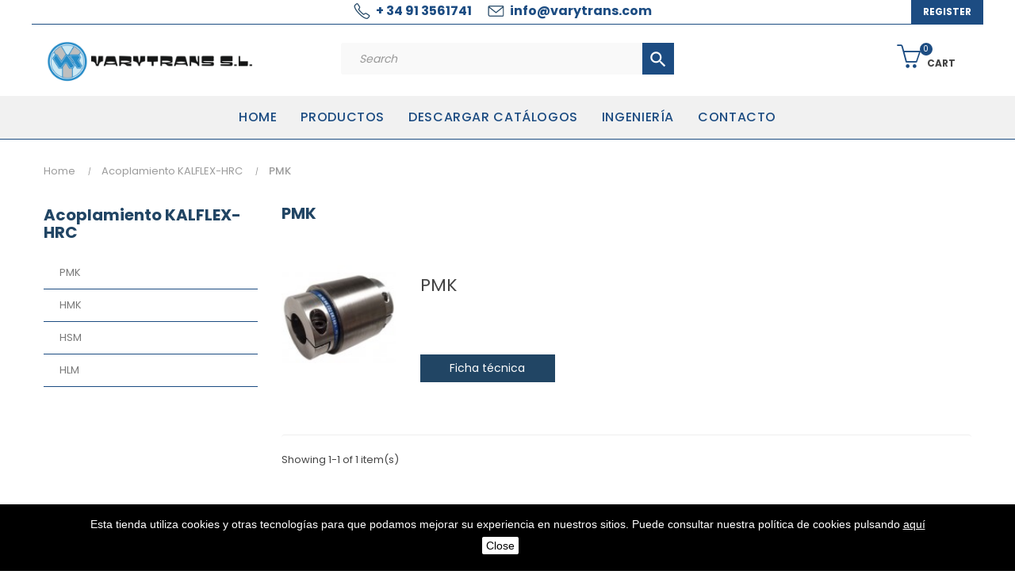

--- FILE ---
content_type: text/html; charset=utf-8
request_url: https://www.varytrans.com/en/59-pmk
body_size: 9797
content:
<!doctype html>
<html lang="en"  class="default" >

  <head>
    
      
  <meta charset="utf-8">


  <meta http-equiv="x-ua-compatible" content="ie=edge">



  <title>PMK</title>
  <meta name="description" content="">
  <meta name="keywords" content="">
        <link rel="canonical" href="https://www.varytrans.com/en/59-pmk">
    
                  <link rel="alternate" href="https://www.varytrans.com/es/59-pmk" hreflang="es">
                  <link rel="alternate" href="https://www.varytrans.com/en/59-pmk" hreflang="en-us">
        



  <meta name="viewport" content="width=device-width, initial-scale=1">



  <link rel="icon" type="image/vnd.microsoft.icon" href="/img/favicon.ico?1558439564">
  <link rel="shortcut icon" type="image/x-icon" href="/img/favicon.ico?1558439564">


  

    <link rel="stylesheet" href="https://www.varytrans.com/themes/at_porto/assets/cache/theme-51c7e869.css" type="text/css" media="all">



    


  

  <script type="text/javascript">
        var LEO_COOKIE_THEME = "AT_PORTO_PANEL_CONFIG";
        var add_cart_error = "An error occurred while processing your request. Please try again";
        var ajaxsearch = "1";
        var enable_dropdown_defaultcart = 1;
        var enable_flycart_effect = 1;
        var enable_notification = 0;
        var height_cart_item = "100";
        var leo_search_url = "https:\/\/www.varytrans.com\/en\/module\/leoproductsearch\/productsearch";
        var leo_token = "5c3bd09858d897197ce83b1b079fa0a4";
        var leoproductsearch_static_token = "5c3bd09858d897197ce83b1b079fa0a4";
        var leoproductsearch_token = "4e32335f9d94890aa8854e7c607ee4b2";
        var lf_is_gen_rtl = false;
        var lps_show_product_img = "1";
        var lps_show_product_price = "1";
        var number_cartitem_display = 3;
        var numpro_display = "100";
        var prestashop = {"cart":{"products":[],"totals":{"total":{"type":"total","label":"Total","amount":0,"value":"\u20ac0.00"},"total_including_tax":{"type":"total","label":"Total (tax incl.)","amount":0,"value":"\u20ac0.00"},"total_excluding_tax":{"type":"total","label":"Total (tax excl.)","amount":0,"value":"\u20ac0.00"}},"subtotals":{"products":{"type":"products","label":"Subtotal","amount":0,"value":"\u20ac0.00"},"discounts":null,"shipping":{"type":"shipping","label":"Shipping","amount":0,"value":"Free"},"tax":{"type":"tax","label":"Included taxes","amount":0,"value":"\u20ac0.00"}},"products_count":0,"summary_string":"0 items","vouchers":{"allowed":1,"added":[]},"discounts":[],"minimalPurchase":0,"minimalPurchaseRequired":""},"currency":{"name":"Euro","iso_code":"EUR","iso_code_num":"978","sign":"\u20ac"},"customer":{"lastname":null,"firstname":null,"email":null,"birthday":null,"newsletter":null,"newsletter_date_add":null,"optin":null,"website":null,"company":null,"siret":null,"ape":null,"is_logged":false,"gender":{"type":null,"name":null},"addresses":[]},"language":{"name":"English (English)","iso_code":"en","locale":"en-US","language_code":"en-us","is_rtl":"0","date_format_lite":"m\/d\/Y","date_format_full":"m\/d\/Y H:i:s","id":5},"page":{"title":"","canonical":"https:\/\/www.varytrans.com\/en\/59-pmk","meta":{"title":"PMK","description":"","keywords":"","robots":"index"},"page_name":"category","body_classes":{"lang-en":true,"lang-rtl":false,"country-ES":true,"currency-EUR":true,"layout-left-column":true,"page-category":true,"tax-display-enabled":true,"category-id-59":true,"category-PMK":true,"category-id-parent-11":true,"category-depth-level-3":true},"admin_notifications":[]},"shop":{"name":"Varytrans S.L.","logo":"\/img\/varytrans-logo-1558439225.jpg","stores_icon":"\/img\/logo_stores.png","favicon":"\/img\/favicon.ico"},"urls":{"base_url":"https:\/\/www.varytrans.com\/","current_url":"https:\/\/www.varytrans.com\/en\/59-pmk","shop_domain_url":"https:\/\/www.varytrans.com","img_ps_url":"https:\/\/www.varytrans.com\/img\/","img_cat_url":"https:\/\/www.varytrans.com\/img\/c\/","img_lang_url":"https:\/\/www.varytrans.com\/img\/l\/","img_prod_url":"https:\/\/www.varytrans.com\/img\/p\/","img_manu_url":"https:\/\/www.varytrans.com\/img\/m\/","img_sup_url":"https:\/\/www.varytrans.com\/img\/su\/","img_ship_url":"https:\/\/www.varytrans.com\/img\/s\/","img_store_url":"https:\/\/www.varytrans.com\/img\/st\/","img_col_url":"https:\/\/www.varytrans.com\/img\/co\/","img_url":"https:\/\/www.varytrans.com\/themes\/at_porto\/assets\/img\/","css_url":"https:\/\/www.varytrans.com\/themes\/at_porto\/assets\/css\/","js_url":"https:\/\/www.varytrans.com\/themes\/at_porto\/assets\/js\/","pic_url":"https:\/\/www.varytrans.com\/upload\/","pages":{"address":"https:\/\/www.varytrans.com\/en\/address","addresses":"https:\/\/www.varytrans.com\/en\/addresses","authentication":"https:\/\/www.varytrans.com\/en\/login","cart":"https:\/\/www.varytrans.com\/en\/cart","category":"https:\/\/www.varytrans.com\/en\/index.php?controller=category","cms":"https:\/\/www.varytrans.com\/en\/index.php?controller=cms","contact":"https:\/\/www.varytrans.com\/en\/contact-us","discount":"https:\/\/www.varytrans.com\/en\/discount","guest_tracking":"https:\/\/www.varytrans.com\/en\/guest-tracking","history":"https:\/\/www.varytrans.com\/en\/order-history","identity":"https:\/\/www.varytrans.com\/en\/identity","index":"https:\/\/www.varytrans.com\/en\/","my_account":"https:\/\/www.varytrans.com\/en\/my-account","order_confirmation":"https:\/\/www.varytrans.com\/en\/order-confirmation","order_detail":"https:\/\/www.varytrans.com\/en\/index.php?controller=order-detail","order_follow":"https:\/\/www.varytrans.com\/en\/order-follow","order":"https:\/\/www.varytrans.com\/en\/order","order_return":"https:\/\/www.varytrans.com\/en\/index.php?controller=order-return","order_slip":"https:\/\/www.varytrans.com\/en\/credit-slip","pagenotfound":"https:\/\/www.varytrans.com\/en\/page-not-found","password":"https:\/\/www.varytrans.com\/en\/password-recovery","pdf_invoice":"https:\/\/www.varytrans.com\/en\/index.php?controller=pdf-invoice","pdf_order_return":"https:\/\/www.varytrans.com\/en\/index.php?controller=pdf-order-return","pdf_order_slip":"https:\/\/www.varytrans.com\/en\/index.php?controller=pdf-order-slip","prices_drop":"https:\/\/www.varytrans.com\/en\/prices-drop","product":"https:\/\/www.varytrans.com\/en\/index.php?controller=product","search":"https:\/\/www.varytrans.com\/en\/search","sitemap":"https:\/\/www.varytrans.com\/en\/sitemap","stores":"https:\/\/www.varytrans.com\/en\/stores","supplier":"https:\/\/www.varytrans.com\/en\/supplier","register":"https:\/\/www.varytrans.com\/en\/login?create_account=1","order_login":"https:\/\/www.varytrans.com\/en\/order?login=1"},"alternative_langs":{"es":"https:\/\/www.varytrans.com\/es\/59-pmk","en-us":"https:\/\/www.varytrans.com\/en\/59-pmk"},"theme_assets":"\/themes\/at_porto\/assets\/","actions":{"logout":"https:\/\/www.varytrans.com\/en\/?mylogout="},"no_picture_image":{"bySize":{"cart_default":{"url":"https:\/\/www.varytrans.com\/img\/p\/en-default-cart_default.jpg","width":125,"height":157},"small_default":{"url":"https:\/\/www.varytrans.com\/img\/p\/en-default-small_default.jpg","width":131,"height":184},"medium_default":{"url":"https:\/\/www.varytrans.com\/img\/p\/en-default-medium_default.jpg","width":378,"height":472},"home_default":{"url":"https:\/\/www.varytrans.com\/img\/p\/en-default-home_default.jpg","width":378,"height":472},"large_default":{"url":"https:\/\/www.varytrans.com\/img\/p\/en-default-large_default.jpg","width":800,"height":1000}},"small":{"url":"https:\/\/www.varytrans.com\/img\/p\/en-default-cart_default.jpg","width":125,"height":157},"medium":{"url":"https:\/\/www.varytrans.com\/img\/p\/en-default-medium_default.jpg","width":378,"height":472},"large":{"url":"https:\/\/www.varytrans.com\/img\/p\/en-default-large_default.jpg","width":800,"height":1000},"legend":""}},"configuration":{"display_taxes_label":true,"is_catalog":false,"show_prices":true,"opt_in":{"partner":false},"quantity_discount":{"type":"discount","label":"Discount"},"voucher_enabled":1,"return_enabled":0},"field_required":[],"breadcrumb":{"links":[{"title":"Home","url":"https:\/\/www.varytrans.com\/en\/"},{"title":"Acoplamiento KALFLEX-HRC","url":"https:\/\/www.varytrans.com\/en\/11-acoplamiento-kalflex-hrc"},{"title":"PMK","url":"https:\/\/www.varytrans.com\/en\/59-pmk"}],"count":3},"link":{"protocol_link":"https:\/\/","protocol_content":"https:\/\/"},"time":1762410558,"static_token":"5c3bd09858d897197ce83b1b079fa0a4","token":"4e32335f9d94890aa8854e7c607ee4b2"};
        var show_popup = 1;
        var txt_not_found = "No products found";
        var type_dropdown_defaultcart = "dropdown";
        var type_flycart_effect = "fade";
        var width_cart_item = "265";
      </script>
<script type="text/javascript">
	var choosefile_text = "Choose file";
	var turnoff_popup_text = "Do not show this popup again";
	
	var size_item_quickview = 82;
	var style_scroll_quickview = 'vertical';
	
	var size_item_page = 113;
	var style_scroll_page = 'horizontal';
	
	var size_item_quickview_attr = 101;	
	var style_scroll_quickview_attr = 'vertical';
	
	var size_item_popup = 160;
	var style_scroll_popup = 'vertical';
</script>


  <!-- @file modules\appagebuilder\views\templates\hook\header -->

<script>
    /**
     * List functions will run when document.ready()
     */
    var ap_list_functions = [];
    /**
     * List functions will run when window.load()
     */
    var ap_list_functions_loaded = [];

    /**
     * List functions will run when document.ready() for theme
     */
    
    var products_list_functions = [];
</script>


<script type='text/javascript'>
    var leoOption = {
        category_qty:1,
        product_list_image:1,
        product_one_img:1,
        productCdown: 1,
        productColor: 0,
        homeWidth: 378,
        homeheight: 472,
	}

    ap_list_functions.push(function(){
        if (typeof $.LeoCustomAjax !== "undefined" && $.isFunction($.LeoCustomAjax)) {
            var leoCustomAjax = new $.LeoCustomAjax();
            leoCustomAjax.processAjax();
        }
    });
</script>
<script type="text/javascript">
	
	var FancyboxI18nClose = "Close";
	var FancyboxI18nNext = "Next";
	var FancyboxI18nPrev = "Previous";
	var current_link = "http://www.varytrans.com/en/";		
	var currentURL = window.location;
	currentURL = String(currentURL);
	currentURL = currentURL.replace("https://","").replace("http://","").replace("www.","").replace( /#\w*/, "" );
	current_link = current_link.replace("https://","").replace("http://","").replace("www.","");
	var text_warning_select_txt = "Please select One to remove?";
	var text_confirm_remove_txt = "Are you sure to remove footer row?";
	var close_bt_txt = "Close";
	var list_menu = [];
	var list_menu_tmp = {};
	var list_tab = [];
	var isHomeMenu = 0;
	
</script>



    
  </head>

  <body id="category" class="lang-en country-es currency-eur layout-left-column page-category tax-display-enabled category-id-59 category-pmk category-id-parent-11 category-depth-level-3 fullwidth">

    
      
    

    <main id="page">
      
              
      <header id="header">
        <div class="header-container">
          
            
  <div class="header-banner">
            <div class="inner"></div>
      </div>



  <nav class="header-nav">
    <div class="topnav">
              <div class="inner"></div>
          </div>
    <div class="bottomnav">
              <div class="inner"><!-- @file modules\appagebuilder\views\templates\hook\ApRow -->
<div class="wrapper" style="background: #ffffff no-repeat"     >
	                     <div class="container">
    <div        class="row box-navh2 box-h4 bordehead ApRow  has-bg bg-fullwidth-container"
	                        style=""        >
                                            <!-- @file modules\appagebuilder\views\templates\hook\ApColumn -->
<div    class="col-xl-2 col-lg-2 col-md-2 col-sm-12 col-xs-12 col-sp-12 col-info position-static no-padding ApColumn "
	    >
                    
    </div><!-- @file modules\appagebuilder\views\templates\hook\ApColumn -->
<div    class="col-xl-8 col-lg-8 col-md-8 col-sm-12 col-xs-12 col-sp-12 col-info position-static no-padding ApColumn "
	    >
                    <!-- @file modules\appagebuilder\views\templates\hook\ApGeneral -->
<div     class="block infoheader ApRawHtml">
	                    <span class="headtel"><a href="tel:+34913561741">+ 34 91 3561741</a></span> <span class="headmail"><a href="mailto:info@varytrans.com">info@varytrans.com</a></span>    	</div>
    </div><!-- @file modules\appagebuilder\views\templates\hook\ApColumn -->
<div    class="col-xl-2 col-lg-2 col-md-2 col-sm-12 col-xs-12 col-sp-12 col-info position-static no-padding ApColumn "
	    >
                    <!-- @file modules\appagebuilder\views\templates\hook\ApModule -->
<div class="userinfo-selector dropdown js-dropdown popup-over">
  <a href="javascript:void(0)" data-toggle="dropdown" class="popup-title" title="Account">
    <i class="icon-user"></i>
    <span class="block">
      Account
    </span>
 </a>
  <ul class="popup-content dropdown-menu user-info">
          <!--<li>
        <a
          class="signin leo-quicklogin"
          data-enable-sociallogin="enable"
          data-type="popup"
          data-layout="login"
          href="javascript:void(0)"
          title="Log in to your customer account"
          rel="nofollow"
        >
          <i class="icon-login"></i>
          <span>Sign in</span>
        </a>
      </li>-->
      <li>
        <a
          class="register"
          href="https://www.varytrans.com/en/login"
          title="Register"
          rel="nofollow"
        >
          <i class="icon-user-follow"></i>
          <span>Register</span>
        </a>
      </li>

      
        <!--
    <li>
      <a
        class="checkout"
        href="//www.varytrans.com/en/cart?action=show"
        title="Checkout"
        rel="nofollow"
      >
        <i class="icon-share"></i>
        <span>Checkout</span>
      </a>
  -->
    </li>
  </ul>
</div>
    </div>            </div>
</div>
</div>
    </div>
          </div>
  </nav>



  <div class="header-top">
          <div class="inner"><!-- @file modules\appagebuilder\views\templates\hook\ApRow -->
<div class="wrapper"      >
	 <div class="container">
    <div        class="row box-toph2 box-h4 ApRow  "
	                        style=""        >
                                            <!-- @file modules\appagebuilder\views\templates\hook\ApColumn -->
<div    class="col-xl-3 col-lg-3 col-md-6 col-sm-6 col-xs-6 col-sp-6 col-logo ApColumn "
	    >
                    <!-- @file modules\appagebuilder\views\templates\hook\ApGenCode -->

	<div class="h-logo">    <a href="https://www.varytrans.com/">        <img class="img-fluid" src="/img/varytrans-logo-1558439225.jpg" alt="Varytrans S.L.">    </a></div>

    </div><!-- @file modules\appagebuilder\views\templates\hook\ApColumn -->
<div    class="col-xl-6 col-lg-7 col-md-12 col-sm-12 col-xs-12 col-sp-12 col-search ApColumn "
	    >
                    <!-- @file modules\appagebuilder\views\templates\hook\ApModule -->


<!-- Block search module -->
<div id="leo_search_block_top" class="block exclusive search-by-category">
	<h4 class="title_block">Search</h4>
	<form method="get" action="https://www.varytrans.com/en/index.php?controller=productsearch" id="leosearchtopbox">
		<input type="hidden" name="fc" value="module" />
		<input type="hidden" name="module" value="leoproductsearch" />
		<input type="hidden" name="controller" value="productsearch" />
                <input type="hidden" name="leoproductsearch_static_token" value="5c3bd09858d897197ce83b1b079fa0a4"/>
		    	<label>Search products:</label>
		<div class="block_content clearfix leoproductsearch-content">		
			<div class="list-cate-wrapper">
				<input id="leosearchtop-cate-id" name="cate" value="" type="hidden">
				<a id="dropdownListCateTop" class="select-title" rel="nofollow" data-toggle="dropdown" aria-haspopup="true" aria-expanded="false">
					<span>All Categories</span>
					<i class="material-icons pull-xs-right">keyboard_arrow_down</i>
				</a>
				<div class="list-cate dropdown-menu" aria-labelledby="dropdownListCateTop">
					<a href="#" data-cate-id="" data-cate-name="All Categories" class="cate-item active" >All Categories</a>				
					<a href="#" data-cate-id="2" data-cate-name="Products" class="cate-item cate-level-1" >Products</a>
					
  <a href="#" data-cate-id="3" data-cate-name="Acoplamientos" class="cate-item cate-level-2" >--Acoplamientos</a>
  <a href="#" data-cate-id="25" data-cate-name="Pruebas" class="cate-item cate-level-3" >---Pruebas</a>
  <a href="#" data-cate-id="42" data-cate-name="Acoplamientos de tacos" class="cate-item cate-level-3" >---Acoplamientos de tacos</a>
  <a href="#" data-cate-id="39" data-cate-name="Acoplamientos de tacos" class="cate-item cate-level-3" >---Acoplamientos de tacos</a>
  <a href="#" data-cate-id="43" data-cate-name="Acoplamientos de elastómero" class="cate-item cate-level-3" >---Acoplamientos de elastómero</a>
  <a href="#" data-cate-id="44" data-cate-name="Acoplamientos con elemento elástico desmontable" class="cate-item cate-level-3" >---Acoplamientos con elemento elástico desmontable</a>
  <a href="#" data-cate-id="45" data-cate-name="Acoplamientos super elásticos" class="cate-item cate-level-3" >---Acoplamientos super elásticos</a>
  <a href="#" data-cate-id="49" data-cate-name="Acoplamientos de neumático" class="cate-item cate-level-3" >---Acoplamientos de neumático</a>
  <a href="#" data-cate-id="47" data-cate-name="Acoplamientos elastoméricos OMEGA Y VIVA" class="cate-item cate-level-3" >---Acoplamientos elastoméricos OMEGA Y VIVA</a>
  <a href="#" data-cate-id="48" data-cate-name="Acoplamientos elásticos a la torsión - Sector obras públicas" class="cate-item cate-level-3" >---Acoplamientos elásticos a la torsión - Sector obras públicas</a>
  <a href="#" data-cate-id="50" data-cate-name="Acoplamientos ejecución eje-brida para motores de explosión" class="cate-item cate-level-3" >---Acoplamientos ejecución eje-brida para motores de explosión</a>
  <a href="#" data-cate-id="51" data-cate-name="Acoplamientos" class="cate-item cate-level-3" >---Acoplamientos</a>
  <a href="#" data-cate-id="41" data-cate-name="Acoplamientos de nylon" class="cate-item cate-level-3" >---Acoplamientos de nylon</a>
  <a href="#" data-cate-id="40" data-cate-name="Acoplamientos rígidos" class="cate-item cate-level-3" >---Acoplamientos rígidos</a>
  <a href="#" data-cate-id="35" data-cate-name="ACOPLAMIENTOS DENTADOS" class="cate-item cate-level-3" >---ACOPLAMIENTOS DENTADOS</a>
  <a href="#" data-cate-id="38" data-cate-name="Acoplamientos de muelles" class="cate-item cate-level-3" >---Acoplamientos de muelles</a>
  <a href="#" data-cate-id="37" data-cate-name="Acoplamientos de láminas" class="cate-item cate-level-3" >---Acoplamientos de láminas</a>
  <a href="#" data-cate-id="63" data-cate-name="Driverflex Ejecución Estándar" class="cate-item cate-level-4" >----Driverflex Ejecución Estándar</a>
  <a href="#" data-cate-id="64" data-cate-name="Driverflex con Espaciador" class="cate-item cate-level-4" >----Driverflex con Espaciador</a>
  <a href="#" data-cate-id="65" data-cate-name="Driverflex Espaciador Corto" class="cate-item cate-level-4" >----Driverflex Espaciador Corto</a>
  <a href="#" data-cate-id="69" data-cate-name="Driverflex con Casquillos de Fijación" class="cate-item cate-level-4" >----Driverflex con Casquillos de Fijación</a>
  <a href="#" data-cate-id="67" data-cate-name="Driverflex con abrazadera" class="cate-item cate-level-4" >----Driverflex con abrazadera</a>
  <a href="#" data-cate-id="68" data-cate-name="Driverflex Norma API" class="cate-item cate-level-4" >----Driverflex Norma API</a>
  <a href="#" data-cate-id="66" data-cate-name="Driverflex Especial Compacto" class="cate-item cate-level-4" >----Driverflex Especial Compacto</a>
  <a href="#" data-cate-id="70" data-cate-name="Driverflex con Casquillos Cónicos" class="cate-item cate-level-4" >----Driverflex con Casquillos Cónicos</a>
  <a href="#" data-cate-id="36" data-cate-name="Acoplamientos de cadena" class="cate-item cate-level-3" >---Acoplamientos de cadena</a>
  <a href="#" data-cate-id="46" data-cate-name="Acoplamientos de neumático" class="cate-item cate-level-3" >---Acoplamientos de neumático</a>
  <a href="#" data-cate-id="52" data-cate-name="Acoplamientos compactos de corona de acero" class="cate-item cate-level-3" >---Acoplamientos compactos de corona de acero</a>
  <a href="#" data-cate-id="53" data-cate-name="Acoplamientos de levas INKOMA" class="cate-item cate-level-3" >---Acoplamientos de levas INKOMA</a>
  <a href="#" data-cate-id="6" data-cate-name="Acoplamientos Rígidos de precisión y Collarines de Fijación" class="cate-item cate-level-2" >--Acoplamientos Rígidos de precisión y Collarines de Fijación</a>
  <a href="#" data-cate-id="26" data-cate-name="ACOPLAMIENTOS DE FUELLE METÁLICO " class="cate-item cate-level-3" >---ACOPLAMIENTOS DE FUELLE METÁLICO </a>
  <a href="#" data-cate-id="27" data-cate-name="SERVO ACOPLAMIENTOS DE ELASTÓMERO" class="cate-item cate-level-3" >---SERVO ACOPLAMIENTOS DE ELASTÓMERO</a>
  <a href="#" data-cate-id="28" data-cate-name="EJES DE TRANSMISIÓN" class="cate-item cate-level-3" >---EJES DE TRANSMISIÓN</a>
  <a href="#" data-cate-id="29" data-cate-name="ACOPLAMIENTOS TIPO CARDAN" class="cate-item cate-level-3" >---ACOPLAMIENTOS TIPO CARDAN</a>
  <a href="#" data-cate-id="30" data-cate-name="ACOPLAMIENTOS RÍGIDOS" class="cate-item cate-level-3" >---ACOPLAMIENTOS RÍGIDOS</a>
  <a href="#" data-cate-id="71" data-cate-name="Acoplamientos Láminas DRIVERFLEX" class="cate-item cate-level-3" >---Acoplamientos Láminas DRIVERFLEX</a>
  <a href="#" data-cate-id="72" data-cate-name="Acoplamientos DRIVERFLEX tipo OLDHAM" class="cate-item cate-level-3" >---Acoplamientos DRIVERFLEX tipo OLDHAM</a>
  <a href="#" data-cate-id="73" data-cate-name="Acoplamientos laminados DRIVERFLEX" class="cate-item cate-level-3" >---Acoplamientos laminados DRIVERFLEX</a>
  <a href="#" data-cate-id="74" data-cate-name="Acoplamientos DRIVERFLEX tipo espiral" class="cate-item cate-level-3" >---Acoplamientos DRIVERFLEX tipo espiral</a>
  <a href="#" data-cate-id="9" data-cate-name="Acoplamiento de Bielas" class="cate-item cate-level-2" >--Acoplamiento de Bielas</a>
  <a href="#" data-cate-id="10" data-cate-name="Acoplamiento KBK sin juego" class="cate-item cate-level-2" >--Acoplamiento KBK sin juego</a>
  <a href="#" data-cate-id="34" data-cate-name="LIMITADORES DE PAR CON RODAMIENTO DE BOLAS" class="cate-item cate-level-3" >---LIMITADORES DE PAR CON RODAMIENTO DE BOLAS</a>
  <a href="#" data-cate-id="33" data-cate-name="LIMITADORES DE PAR CON COJINETES" class="cate-item cate-level-3" >---LIMITADORES DE PAR CON COJINETES</a>
  <a href="#" data-cate-id="31" data-cate-name="LIMITADORES DE PAR CON ACOPLAMIENTO DE FUELLE METÁLICO" class="cate-item cate-level-3" >---LIMITADORES DE PAR CON ACOPLAMIENTO DE FUELLE METÁLICO</a>
  <a href="#" data-cate-id="32" data-cate-name="LIMITADORES DE PAR CON ACOPLAMIENTO DE ELASTÓMERO" class="cate-item cate-level-3" >---LIMITADORES DE PAR CON ACOPLAMIENTO DE ELASTÓMERO</a>
  <a href="#" data-cate-id="11" data-cate-name="Acoplamiento KALFLEX-HRC" class="cate-item cate-level-2" >--Acoplamiento KALFLEX-HRC</a>
  <a href="#" data-cate-id="59" data-cate-name="PMK" class="cate-item cate-level-3" >---PMK</a>
  <a href="#" data-cate-id="60" data-cate-name="HMK" class="cate-item cate-level-3" >---HMK</a>
  <a href="#" data-cate-id="61" data-cate-name="HSM" class="cate-item cate-level-3" >---HSM</a>
  <a href="#" data-cate-id="62" data-cate-name="HLM" class="cate-item cate-level-3" >---HLM</a>
  <a href="#" data-cate-id="12" data-cate-name="Acoplamiento de Tacos" class="cate-item cate-level-2" >--Acoplamiento de Tacos</a>
  <a href="#" data-cate-id="54" data-cate-name="Acoplamiento KALFLEX inox 304" class="cate-item cate-level-3" >---Acoplamiento KALFLEX inox 304</a>
  <a href="#" data-cate-id="55" data-cate-name="Acoplamiento KALFLEX inox 316" class="cate-item cate-level-3" >---Acoplamiento KALFLEX inox 316</a>
  <a href="#" data-cate-id="56" data-cate-name="Precisión inox fuelle" class="cate-item cate-level-3" >---Precisión inox fuelle</a>
  <a href="#" data-cate-id="57" data-cate-name="Precisión inox estrella" class="cate-item cate-level-3" >---Precisión inox estrella</a>
  <a href="#" data-cate-id="58" data-cate-name="PRECISIÓN INOX DRIVERFLEX" class="cate-item cate-level-3" >---PRECISIÓN INOX DRIVERFLEX</a>
  <a href="#" data-cate-id="13" data-cate-name="Acoplamiento para motor Diesel" class="cate-item cate-level-2" >--Acoplamiento para motor Diesel</a>
  <a href="#" data-cate-id="14" data-cate-name="Acoplamientos de Cadena " class="cate-item cate-level-2" >--Acoplamientos de Cadena </a>
  <a href="#" data-cate-id="15" data-cate-name="Acoplamiento Nylonflex" class="cate-item cate-level-2" >--Acoplamiento Nylonflex</a>
  <a href="#" data-cate-id="16" data-cate-name="Motores ALREN Trifásicos " class="cate-item cate-level-2" >--Motores ALREN Trifásicos </a>
  <a href="#" data-cate-id="17" data-cate-name=" Motores ALREN Monofásicos" class="cate-item cate-level-2" >-- Motores ALREN Monofásicos</a>
  
				</div>
			</div>
			<div class="leoproductsearch-result">
				<div class="leoproductsearch-loading cssload-speeding-wheel"></div>
				<input class="search_query form-control grey" type="text" id="leo_search_query_top" name="search_query" value="" placeholder="Search"/>
			</div>
			<button type="submit" id="leo_search_top_button" class="btn btn-default button button-small"><span><i class="material-icons search">search</i></span></button> 
		</div>
	</form>
</div>
<script type="text/javascript">
	var blocksearch_type = 'top';
</script>
<!-- /Block search module -->

    </div><!-- @file modules\appagebuilder\views\templates\hook\ApColumn -->
<div    class="col-xl-3 col-lg-2 col-md-6 col-sm-6 col-xs-6 col-sp-6 col-cart ApColumn "
	    >
                    <!-- @file modules\appagebuilder\views\templates\hook\ApModule -->
<div id="cart-block">
  <div class="blockcart cart-preview inactive" data-refresh-url="//www.varytrans.com/en/module/ps_shoppingcart/ajax">
    <div class="header">
              <i class="icon-basket"></i>
        <span class="cart-products-count">0</span>
        <span class="block">
          Cart 
        </span>
          </div>
  </div>
</div>

    </div>            </div>
</div>
</div>
    <!-- @file modules\appagebuilder\views\templates\hook\ApRow -->
<div class="wrapper" style="background: #f1f1f1 no-repeat"     >
	                     <div class="container">
    <div        class="row box-menuh4 ApRow  has-bg bg-fullwidth-container"
	                        style=""        >
                                            <!-- @file modules\appagebuilder\views\templates\hook\ApColumn -->
<div    class="col-xl-12 col-lg-12 col-md-4 col-sm-4 col-xs-4 col-sp-4 no-padding ApColumn "
	    >
                    <!-- @file modules\appagebuilder\views\templates\hook\ApSlideShow -->
<div id="memgamenu-form_5216739271598368" class="ApMegamenu">
				<nav data-megamenu-id="5216739271598368" class="leo-megamenu cavas_menu navbar navbar-default enable-canvas " role="navigation">
			<!-- Brand and toggle get grouped for better mobile display -->
			<div class="navbar-header">
				<button type="button" class="navbar-toggler hidden-lg-up" data-toggle="collapse" data-target=".megamenu-off-canvas-5216739271598368">
					<span class="sr-only">Toggle navigation</span>
					&#9776;
					<!--
					<span class="icon-bar"></span>
					<span class="icon-bar"></span>
					<span class="icon-bar"></span>
					-->
				</button>
			</div>
			<!-- Collect the nav links, forms, and other content for toggling -->
						<div class="leo-top-menu collapse navbar-toggleable-md megamenu-off-canvas megamenu-off-canvas-5216739271598368"><ul class="nav navbar-nav megamenu horizontal"><li class="nav-item   " ><a href="http://www.varytrans.com/es" target="_self" class="nav-link has-category"><span class="menu-title">HOME</span></a></li><li class="nav-item   " ><a href="https://www.varytrans.com/en/2-productos" target="_self" class="nav-link has-category"><span class="menu-title">Productos</span></a></li><li class="nav-item   " ><a href="https://www.varytrans.com/en/content/12-descargar-catalogos" target="_self" class="nav-link has-category"><span class="menu-title">Descargar catálogos</span></a></li><li class="nav-item   " ><a href="https://www.varytrans.com/en/content/category/5-ingenieria" target="_self" class="nav-link has-category"><span class="menu-title">Ingeniería</span></a></li><li class="nav-item   " ><a href="https://www.varytrans.com/en/contact-us" target="_self" class="nav-link has-category"><span class="menu-title">Contacto</span></a></li></ul></div>
	</nav>
	<script type="text/javascript">
	// <![CDATA[				
			// var type="horizontal";
			// checkActiveLink();
			// checkTarget();
			list_menu_tmp.id = 5216739271598368;
			list_menu_tmp.type = 'horizontal';
	// ]]>
	
									
				// offCanvas();
				// var show_cavas = 1;
				// console.log('testaaa');
				// console.log(show_cavas);
				list_menu_tmp.show_cavas =1;
			
		
				
		list_menu_tmp.list_tab = list_tab;
		list_menu.push(list_menu_tmp);
		list_menu_tmp = {};	
		list_tab = {};
		
	</script>
	</div>

    </div>            </div>
</div>
</div>
    </div>
          </div>
  
          
        </div>
      </header>
      
        
<aside id="notifications">
  <div class="container">
    
    
    
      </div>
</aside>
      
      <section id="wrapper">
       
              <div class="container">
                
            <nav data-depth="3" class="breadcrumb hidden-sm-down">
  <ol itemscope itemtype="http://schema.org/BreadcrumbList">
    
              
          <li itemprop="itemListElement" itemscope itemtype="http://schema.org/ListItem">
            <a itemprop="item" href="https://www.varytrans.com/en/">
              <span itemprop="name">Home</span>
            </a>
            <meta itemprop="position" content="1">
          </li>
        
              
          <li itemprop="itemListElement" itemscope itemtype="http://schema.org/ListItem">
            <a itemprop="item" href="https://www.varytrans.com/en/11-acoplamiento-kalflex-hrc">
              <span itemprop="name">Acoplamiento KALFLEX-HRC</span>
            </a>
            <meta itemprop="position" content="2">
          </li>
        
              
          <li itemprop="itemListElement" itemscope itemtype="http://schema.org/ListItem">
            <a itemprop="item" href="https://www.varytrans.com/en/59-pmk">
              <span itemprop="name">PMK</span>
            </a>
            <meta itemprop="position" content="3">
          </li>
        
          
  </ol>
</nav>
          
          <div class="row">
            
              <div id="left-column" class="sidebar col-xs-12 col-sm-12 col-md-4 col-lg-3">
                                  

<div class="block-categories block block-highlighted hidden-sm-down">
  <h4 class="title_block"><a href="https://www.varytrans.com/en/11-acoplamiento-kalflex-hrc">Acoplamiento KALFLEX-HRC</a></h4>
  <div class="block_content">
    <ul class="category-top-menu">
      <li>
  <ul class="category-sub-menu"><li data-depth="0"><a href="https://www.varytrans.com/en/59-pmk">PMK</a></li><li data-depth="0"><a href="https://www.varytrans.com/en/60-hmk">HMK</a></li><li data-depth="0"><a href="https://www.varytrans.com/en/61-hsm">HSM</a></li><li data-depth="0"><a href="https://www.varytrans.com/en/62-hlm">HLM</a></li></ul></li>
    </ul>
  </div>
</div>

                              </div>
            

            
  <div id="content-wrapper" class="left-column col-xs-12 col-sm-12 col-md-8 col-lg-9">
    
    
  <section id="main">

    



  <div id="js-product-list-header">
            <div class="block-category card card-block">
            <h1 class="h1">PMK</h1>
            <div class="block-category-inner">
                                                    <div class="category-cover">
                        <img src="https://www.varytrans.com/c/59-small_default/pmk.jpg" alt="PMK">
                    </div>
                            </div>
        </div>
    </div>
  

    <section id="products">
      
        <div id="">
          
            
<div id="js-product-list-top" class="products-selection">
  <div class="row">
    <div class="col-lg-6 col-md-3 hidden-sm-down total-products">     
      
        <div class="display">
          <div id="grid" class="leo_grid "><a rel="nofollow" href="#" title="Grid"><i class="fa fa-th"></i></a></div>
          <div id="list" class="leo_list selected"><a rel="nofollow" href="#" title="List"><i class="fa fa-list-ul"></i></a></div>
        </div>
      
            	<p>There is 1 product.</p>
          </div>
    <div class="col-lg-6 col-md-9">
      <div class="row sort-by-row">
        
          <span class="col-sm-3 col-md-3 hidden-sm-down sort-by">Sort by:</span>
<div class="col-sm-12 col-xs-12 col-md-9 products-sort-order dropdown">
  <button
    class="btn-unstyle select-title"
    rel="nofollow"
    data-toggle="dropdown"
    aria-haspopup="true"
    aria-expanded="false">
        <i class="material-icons float-xs-right">&#xE5C5;</i>
  </button>
  <div class="dropdown-menu">
          <a
        rel="nofollow"
        href="https://www.varytrans.com/en/59-pmk?order=product.position.desc"
        class="select-list js-search-link"
      >
        Relevance
      </a>
          <a
        rel="nofollow"
        href="https://www.varytrans.com/en/59-pmk?order=product.name.asc"
        class="select-list js-search-link"
      >
        Name, A to Z
      </a>
          <a
        rel="nofollow"
        href="https://www.varytrans.com/en/59-pmk?order=product.name.desc"
        class="select-list js-search-link"
      >
        Name, Z to A
      </a>
          <a
        rel="nofollow"
        href="https://www.varytrans.com/en/59-pmk?order=product.price.asc"
        class="select-list js-search-link"
      >
        Price, low to high
      </a>
          <a
        rel="nofollow"
        href="https://www.varytrans.com/en/59-pmk?order=product.price.desc"
        class="select-list js-search-link"
      >
        Price, high to low
      </a>
      </div>
</div>
        

              </div>
    </div>
    <div class="col-sm-12 hidden-md-up text-sm-center showing">
      Showing 1-1 of 1 item(s)
    </div>
  </div>
</div>
          
        </div>

        
          <div id="" class="hidden-sm-down">
            
          </div>
        

        <div id="">
          
            <div id="js-product-list">
  <div class="products">  
        

    
                    


<!-- Products list -->


<div  class="product_list list  product-list-varytrans ">
    <div class="row">
                    
            
            
                                       
            <div class="ajax_block_product col-sp-12 col-xs-6 col-sm-6 col-md-6 col-lg-4 col-xl-4
                 first-in-line                 last-line                 first-item-of-tablet-line                 first-item-of-mobile-line                 last-mobile-line                ">
                
                                                                                                <article class="product-miniature js-product-miniature" data-id-product="186" data-id-product-attribute="0" itemscope itemtype="http://schema.org/Product">
  <div class="thumbnail-container">
    <div class="product-image">
<!-- @file modules\appagebuilder\views\templates\front\products\file_tpl -->


    	<a href="https://www.varytrans.com/en/acoplamiento-kalflex-hrc/186-pmk.html" class="thumbnail product-thumbnail">
	  <img
		class="img-fluid"
		src = "https://www.varytrans.com/273-small_default/pmk.jpg"
		alt = ""
		data-full-size-image-url = "https://www.varytrans.com/273-large_default/pmk.jpg"
	  >
	</a>
    


</div>
    <div class="product-meta">
<!-- @file modules\appagebuilder\views\templates\front\products\file_tpl -->

  <h3 class="h3 product-title" itemprop="name"><a href="https://www.varytrans.com/en/acoplamiento-kalflex-hrc/186-pmk.html">PMK</a></h3>



  <div class="product-description-short" itemprop="description"></div>
<div class="botoneradown">
<a href="/index.php?controller=attachment&id_attachment=264">Ficha técnica</a> 



</div></div>
  </div>
</article>

                                                            
            </div>
            </div>
</div>
<script>
if (window.jQuery) {
    $(document).ready(function(){
        if (prestashop.page.page_name == 'category'){
            setDefaultListGrid();
        }
    });
}
</script>   
  </div>

  
    <nav class="pagination">
  <div class="col-xs-12 col-md-6 col-lg-4 text-md-left text-xs-center">
    
      Showing 1-1 of 1 item(s)
    
  </div>

  <div class="col-xs-12 col-md-6 col-lg-8">
    
         
  </div>

</nav>
  

  <div class="hidden-md-up text-xs-right up">
    <a href="#header" class="btn btn-secondary">
      Back to top
      <i class="material-icons">&#xE316;</i>
    </a>
  </div>
</div>
          
        </div>

        <div id="js-product-list-bottom">
          
            <div id="js-product-list-bottom"></div>
          
        </div>

          </section>

  </section>

    
  </div>


            
          </div>
                  </div>
        	
      </section>

      <footer id="footer" class="footer-container">
        
          
  <div class="footer-top">
          <div class="inner"></div>
      </div>


  <div class="footer-center">
          <div class="inner"><!-- @file modules\appagebuilder\views\templates\hook\ApRow -->
<div class="wrapper" style="background: #1C4C82 no-repeat"     >
	                     <div class="container">
    <div        class="row box-footerlinkh5 ApRow  has-bg bg-fullwidth-container"
	                        style=""        >
                                            <!-- @file modules\appagebuilder\views\templates\hook\ApColumn -->
<div    class="col-xl-4 col-lg-4 col-md-4 col-sm-12 col-xs-12 col-sp-12  ApColumn "
	    >
                    <!-- @file modules\appagebuilder\views\templates\hook\ApGeneral -->
<div     class="block sobrenosotros ApRawHtml">
	        <h4 class="title_block">Sobre Varytrans</h4>
                    VARYTRANS, tiene como objetivo la selección y comercialización de componentes electromecánicos y transmisiones: reductores de velocidad, variadores, motores eléctricos de corriente alterna y continua, embragues electromagnéticos, limitadores de par, y en especial todo tipo de acoplamientos elásticos y rígidos a la torsión para la industria.    	</div>
    </div><!-- @file modules\appagebuilder\views\templates\hook\ApColumn -->
<div    class="col-xl-4 col-lg-4 col-md-4 col-sm-12 col-xs-12 col-sp-12  ApColumn "
	    >
                    <!-- @file modules\appagebuilder\views\templates\hook\ApBlockLink -->
            <div class="block block-toggler ApLink ApBlockLink accordion_small_screen">
                            <div class="title clearfix" data-target="#footer-link-form_8496917539834303" data-toggle="collapse">
                    <h4 class="title_block">
	                Categorías
                    </h4>
                    <span class="float-xs-right">
                      <span class="navbar-toggler collapse-icons">
                        <i class="material-icons add">&#xE313;</i>
                        <i class="material-icons remove">&#xE316;</i>
                      </span>
                    </span>
                </div>
                                                    <ul class="collapse" id="footer-link-form_8496917539834303">
                                                                        <li><a href="https://www.varytrans.com/en/3-acoplamientos" target="_self">Acoplamientos</a></li>
                                                                                                <li><a href="https://www.varytrans.com/en/6-acoplamientos-rigidos-de-precision-y-collarines-de-fijacion" target="_self">Acoplamientos Rígidos de precisión y Collarines de Fijación</a></li>
                                                                                                                                                    </ul>
                    </div>
    
    </div><!-- @file modules\appagebuilder\views\templates\hook\ApColumn -->
<div    class="col-xl-4 col-lg-4 col-md-4 col-sm-12 col-xs-12 col-sp-12  ApColumn "
	    >
                    <!-- @file modules\appagebuilder\views\templates\hook\ApBlockLink -->
            <div class="block block-toggler ApLink ApBlockLink accordion_small_screen">
                            <div class="title clearfix" data-target="#footer-link-form_6933546117667330" data-toggle="collapse">
                    <h4 class="title_block">
	                Información
                    </h4>
                    <span class="float-xs-right">
                      <span class="navbar-toggler collapse-icons">
                        <i class="material-icons add">&#xE313;</i>
                        <i class="material-icons remove">&#xE316;</i>
                      </span>
                    </span>
                </div>
                                                    <ul class="collapse" id="footer-link-form_6933546117667330">
                                                                                                                                                                <li><a href="https://www.varytrans.com/en/content/7-politica-de-privacidad" target="_self">Política de privacidad</a></li>
                                                                                                                                            <li><a href="https://www.varytrans.com/en/content/13-politica-de-cookies" target="_self">Política de cookies</a></li>
                                                            </ul>
                    </div>
    
    </div>            </div>
</div>
</div>
    <script>
    
    function setcook() {
        var nazwa = 'cookie_ue';
        var wartosc = '1';
        var expire = new Date();
        expire.setMonth(expire.getMonth() + 12);
        document.cookie = nazwa + "=" + escape(wartosc) + ";path=/;" + ((expire == null) ? "" : ("; expires=" + expire.toGMTString()))
    }

    
        

    
        
        function closeUeNotify() {
                        $('#cookieNotice').animate(
                    {bottom: '-200px'},
                    2500, function () {
                        $('#cookieNotice').hide();
                    });
            setcook();
                    }
    
        
    
</script>
<style>
    
    .closeFontAwesome:before {
        content: "\f00d";
        font-family: "FontAwesome";
        display: inline-block;
        font-size: 23px;
        line-height: 23px;
        color: #000000;
        padding-right: 15px;
        cursor: pointer;
    }

    .closeButtonNormal {
         display: inline-block; margin:5px; 
        text-align: center;
        padding: 2px 5px;
        border-radius: 2px;
        color: #000000;
        background: #FFFFFF;
        cursor: pointer;
    }

    #cookieNotice p {
        margin: 0px;
        padding: 0px;
    }


    #cookieNoticeContent {
        
                    padding:15px;
                
    }

    
</style>
<div id="cookieNotice" style=" width: 100%; position: fixed; bottom:0px; box-shadow: 0px 0 10px 0 #FFFFFF; background: #000000; z-index: 9999; font-size: 14px; line-height: 1.3em; font-family: arial; left: 0px; text-align:center; color:#FFF; opacity: 1 ">
    <div id="cookieNoticeContent" style="position:relative; margin:auto; width:100%; display:block;">
        <table style="width:100%;">
            <tr>
                        <td style="text-align:center;">
                <p>Esta tienda utiliza cookies y otras tecnologías para que podamos mejorar su experiencia en nuestros sitios. Puede consultar nuestra política de cookies pulsando <a href="/es/content/13-politica-de-cookies">aquí</a></p>
            </td>
                        </tr>
            <tr>
                                    <td style="width:80px; vertical-align:middle; padding-right:20px; text-align:center;">
                                                    <span class="closeButtonNormal" onclick="closeUeNotify()">close</span>
                                            </td>
                            </tr>
        </table>
    </div>
</div></div>
      </div>


  <div class="footer-bottom">
          <div class="inner"></div>
      </div>
        
      </footer>
                      <div id="back-top"><a href="#" class="fa fa-angle-double-up"></a></div>
      
    </main>

    
        <script type="text/javascript" src="https://www.varytrans.com/themes/at_porto/assets/cache/bottom-34363b68.js" ></script>


<script type="text/javascript">
	var choosefile_text = "Choose file";
	var turnoff_popup_text = "Do not show this popup again";
	
	var size_item_quickview = 82;
	var style_scroll_quickview = 'vertical';
	
	var size_item_page = 113;
	var style_scroll_page = 'horizontal';
	
	var size_item_quickview_attr = 101;	
	var style_scroll_quickview_attr = 'vertical';
	
	var size_item_popup = 160;
	var style_scroll_popup = 'vertical';
</script>    

    
      
    
  </body>

</html>